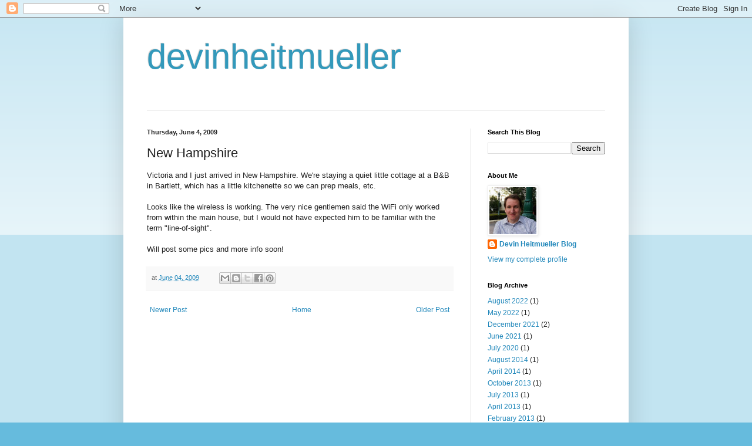

--- FILE ---
content_type: text/html; charset=UTF-8
request_url: https://devinheitmueller.blogspot.com/2009/06/new-hampshire_4.html
body_size: 8695
content:
<!DOCTYPE html>
<html class='v2' dir='ltr' lang='en'>
<head>
<link href='https://www.blogger.com/static/v1/widgets/335934321-css_bundle_v2.css' rel='stylesheet' type='text/css'/>
<meta content='width=1100' name='viewport'/>
<meta content='text/html; charset=UTF-8' http-equiv='Content-Type'/>
<meta content='blogger' name='generator'/>
<link href='https://devinheitmueller.blogspot.com/favicon.ico' rel='icon' type='image/x-icon'/>
<link href='https://devinheitmueller.blogspot.com/2009/06/new-hampshire_4.html' rel='canonical'/>
<link rel="alternate" type="application/atom+xml" title="devinheitmueller - Atom" href="https://devinheitmueller.blogspot.com/feeds/posts/default" />
<link rel="alternate" type="application/rss+xml" title="devinheitmueller - RSS" href="https://devinheitmueller.blogspot.com/feeds/posts/default?alt=rss" />
<link rel="service.post" type="application/atom+xml" title="devinheitmueller - Atom" href="https://www.blogger.com/feeds/8968526960005364597/posts/default" />

<link rel="alternate" type="application/atom+xml" title="devinheitmueller - Atom" href="https://devinheitmueller.blogspot.com/feeds/1928027919250194448/comments/default" />
<!--Can't find substitution for tag [blog.ieCssRetrofitLinks]-->
<meta content='https://devinheitmueller.blogspot.com/2009/06/new-hampshire_4.html' property='og:url'/>
<meta content='New Hampshire' property='og:title'/>
<meta content='Victoria and I just arrived in New Hampshire.  We&#39;re staying a quiet little cottage at a B&amp;B in Bartlett, which has a little kitchenette so ...' property='og:description'/>
<title>devinheitmueller: New Hampshire</title>
<style id='page-skin-1' type='text/css'><!--
/*
-----------------------------------------------
Blogger Template Style
Name:     Simple
Designer: Blogger
URL:      www.blogger.com
----------------------------------------------- */
/* Content
----------------------------------------------- */
body {
font: normal normal 12px Arial, Tahoma, Helvetica, FreeSans, sans-serif;
color: #222222;
background: #66bbdd none repeat scroll top left;
padding: 0 40px 40px 40px;
}
html body .region-inner {
min-width: 0;
max-width: 100%;
width: auto;
}
h2 {
font-size: 22px;
}
a:link {
text-decoration:none;
color: #2288bb;
}
a:visited {
text-decoration:none;
color: #888888;
}
a:hover {
text-decoration:underline;
color: #33aaff;
}
.body-fauxcolumn-outer .fauxcolumn-inner {
background: transparent url(https://resources.blogblog.com/blogblog/data/1kt/simple/body_gradient_tile_light.png) repeat scroll top left;
_background-image: none;
}
.body-fauxcolumn-outer .cap-top {
position: absolute;
z-index: 1;
height: 400px;
width: 100%;
}
.body-fauxcolumn-outer .cap-top .cap-left {
width: 100%;
background: transparent url(https://resources.blogblog.com/blogblog/data/1kt/simple/gradients_light.png) repeat-x scroll top left;
_background-image: none;
}
.content-outer {
-moz-box-shadow: 0 0 40px rgba(0, 0, 0, .15);
-webkit-box-shadow: 0 0 5px rgba(0, 0, 0, .15);
-goog-ms-box-shadow: 0 0 10px #333333;
box-shadow: 0 0 40px rgba(0, 0, 0, .15);
margin-bottom: 1px;
}
.content-inner {
padding: 10px 10px;
}
.content-inner {
background-color: #ffffff;
}
/* Header
----------------------------------------------- */
.header-outer {
background: transparent none repeat-x scroll 0 -400px;
_background-image: none;
}
.Header h1 {
font: normal normal 60px Arial, Tahoma, Helvetica, FreeSans, sans-serif;
color: #3399bb;
text-shadow: -1px -1px 1px rgba(0, 0, 0, .2);
}
.Header h1 a {
color: #3399bb;
}
.Header .description {
font-size: 140%;
color: #777777;
}
.header-inner .Header .titlewrapper {
padding: 22px 30px;
}
.header-inner .Header .descriptionwrapper {
padding: 0 30px;
}
/* Tabs
----------------------------------------------- */
.tabs-inner .section:first-child {
border-top: 1px solid #eeeeee;
}
.tabs-inner .section:first-child ul {
margin-top: -1px;
border-top: 1px solid #eeeeee;
border-left: 0 solid #eeeeee;
border-right: 0 solid #eeeeee;
}
.tabs-inner .widget ul {
background: #f5f5f5 url(https://resources.blogblog.com/blogblog/data/1kt/simple/gradients_light.png) repeat-x scroll 0 -800px;
_background-image: none;
border-bottom: 1px solid #eeeeee;
margin-top: 0;
margin-left: -30px;
margin-right: -30px;
}
.tabs-inner .widget li a {
display: inline-block;
padding: .6em 1em;
font: normal normal 14px Arial, Tahoma, Helvetica, FreeSans, sans-serif;
color: #999999;
border-left: 1px solid #ffffff;
border-right: 1px solid #eeeeee;
}
.tabs-inner .widget li:first-child a {
border-left: none;
}
.tabs-inner .widget li.selected a, .tabs-inner .widget li a:hover {
color: #000000;
background-color: #eeeeee;
text-decoration: none;
}
/* Columns
----------------------------------------------- */
.main-outer {
border-top: 0 solid #eeeeee;
}
.fauxcolumn-left-outer .fauxcolumn-inner {
border-right: 1px solid #eeeeee;
}
.fauxcolumn-right-outer .fauxcolumn-inner {
border-left: 1px solid #eeeeee;
}
/* Headings
----------------------------------------------- */
div.widget > h2,
div.widget h2.title {
margin: 0 0 1em 0;
font: normal bold 11px Arial, Tahoma, Helvetica, FreeSans, sans-serif;
color: #000000;
}
/* Widgets
----------------------------------------------- */
.widget .zippy {
color: #999999;
text-shadow: 2px 2px 1px rgba(0, 0, 0, .1);
}
.widget .popular-posts ul {
list-style: none;
}
/* Posts
----------------------------------------------- */
h2.date-header {
font: normal bold 11px Arial, Tahoma, Helvetica, FreeSans, sans-serif;
}
.date-header span {
background-color: transparent;
color: #222222;
padding: inherit;
letter-spacing: inherit;
margin: inherit;
}
.main-inner {
padding-top: 30px;
padding-bottom: 30px;
}
.main-inner .column-center-inner {
padding: 0 15px;
}
.main-inner .column-center-inner .section {
margin: 0 15px;
}
.post {
margin: 0 0 25px 0;
}
h3.post-title, .comments h4 {
font: normal normal 22px Arial, Tahoma, Helvetica, FreeSans, sans-serif;
margin: .75em 0 0;
}
.post-body {
font-size: 110%;
line-height: 1.4;
position: relative;
}
.post-body img, .post-body .tr-caption-container, .Profile img, .Image img,
.BlogList .item-thumbnail img {
padding: 2px;
background: #ffffff;
border: 1px solid #eeeeee;
-moz-box-shadow: 1px 1px 5px rgba(0, 0, 0, .1);
-webkit-box-shadow: 1px 1px 5px rgba(0, 0, 0, .1);
box-shadow: 1px 1px 5px rgba(0, 0, 0, .1);
}
.post-body img, .post-body .tr-caption-container {
padding: 5px;
}
.post-body .tr-caption-container {
color: #222222;
}
.post-body .tr-caption-container img {
padding: 0;
background: transparent;
border: none;
-moz-box-shadow: 0 0 0 rgba(0, 0, 0, .1);
-webkit-box-shadow: 0 0 0 rgba(0, 0, 0, .1);
box-shadow: 0 0 0 rgba(0, 0, 0, .1);
}
.post-header {
margin: 0 0 1.5em;
line-height: 1.6;
font-size: 90%;
}
.post-footer {
margin: 20px -2px 0;
padding: 5px 10px;
color: #666666;
background-color: #f9f9f9;
border-bottom: 1px solid #eeeeee;
line-height: 1.6;
font-size: 90%;
}
#comments .comment-author {
padding-top: 1.5em;
border-top: 1px solid #eeeeee;
background-position: 0 1.5em;
}
#comments .comment-author:first-child {
padding-top: 0;
border-top: none;
}
.avatar-image-container {
margin: .2em 0 0;
}
#comments .avatar-image-container img {
border: 1px solid #eeeeee;
}
/* Comments
----------------------------------------------- */
.comments .comments-content .icon.blog-author {
background-repeat: no-repeat;
background-image: url([data-uri]);
}
.comments .comments-content .loadmore a {
border-top: 1px solid #999999;
border-bottom: 1px solid #999999;
}
.comments .comment-thread.inline-thread {
background-color: #f9f9f9;
}
.comments .continue {
border-top: 2px solid #999999;
}
/* Accents
---------------------------------------------- */
.section-columns td.columns-cell {
border-left: 1px solid #eeeeee;
}
.blog-pager {
background: transparent none no-repeat scroll top center;
}
.blog-pager-older-link, .home-link,
.blog-pager-newer-link {
background-color: #ffffff;
padding: 5px;
}
.footer-outer {
border-top: 0 dashed #bbbbbb;
}
/* Mobile
----------------------------------------------- */
body.mobile  {
background-size: auto;
}
.mobile .body-fauxcolumn-outer {
background: transparent none repeat scroll top left;
}
.mobile .body-fauxcolumn-outer .cap-top {
background-size: 100% auto;
}
.mobile .content-outer {
-webkit-box-shadow: 0 0 3px rgba(0, 0, 0, .15);
box-shadow: 0 0 3px rgba(0, 0, 0, .15);
}
.mobile .tabs-inner .widget ul {
margin-left: 0;
margin-right: 0;
}
.mobile .post {
margin: 0;
}
.mobile .main-inner .column-center-inner .section {
margin: 0;
}
.mobile .date-header span {
padding: 0.1em 10px;
margin: 0 -10px;
}
.mobile h3.post-title {
margin: 0;
}
.mobile .blog-pager {
background: transparent none no-repeat scroll top center;
}
.mobile .footer-outer {
border-top: none;
}
.mobile .main-inner, .mobile .footer-inner {
background-color: #ffffff;
}
.mobile-index-contents {
color: #222222;
}
.mobile-link-button {
background-color: #2288bb;
}
.mobile-link-button a:link, .mobile-link-button a:visited {
color: #ffffff;
}
.mobile .tabs-inner .section:first-child {
border-top: none;
}
.mobile .tabs-inner .PageList .widget-content {
background-color: #eeeeee;
color: #000000;
border-top: 1px solid #eeeeee;
border-bottom: 1px solid #eeeeee;
}
.mobile .tabs-inner .PageList .widget-content .pagelist-arrow {
border-left: 1px solid #eeeeee;
}

--></style>
<style id='template-skin-1' type='text/css'><!--
body {
min-width: 860px;
}
.content-outer, .content-fauxcolumn-outer, .region-inner {
min-width: 860px;
max-width: 860px;
_width: 860px;
}
.main-inner .columns {
padding-left: 0px;
padding-right: 260px;
}
.main-inner .fauxcolumn-center-outer {
left: 0px;
right: 260px;
/* IE6 does not respect left and right together */
_width: expression(this.parentNode.offsetWidth -
parseInt("0px") -
parseInt("260px") + 'px');
}
.main-inner .fauxcolumn-left-outer {
width: 0px;
}
.main-inner .fauxcolumn-right-outer {
width: 260px;
}
.main-inner .column-left-outer {
width: 0px;
right: 100%;
margin-left: -0px;
}
.main-inner .column-right-outer {
width: 260px;
margin-right: -260px;
}
#layout {
min-width: 0;
}
#layout .content-outer {
min-width: 0;
width: 800px;
}
#layout .region-inner {
min-width: 0;
width: auto;
}
body#layout div.add_widget {
padding: 8px;
}
body#layout div.add_widget a {
margin-left: 32px;
}
--></style>
<!-- Google tag (gtag.js) -->
<script async='true' src='https://www.googletagmanager.com/gtag/js?id=G-3L8VNB9LRC'></script>
<script>
        window.dataLayer = window.dataLayer || [];
        function gtag(){dataLayer.push(arguments);}
        gtag('js', new Date());
        gtag('config', 'G-3L8VNB9LRC');
      </script>
<link href='https://www.blogger.com/dyn-css/authorization.css?targetBlogID=8968526960005364597&amp;zx=a4b5cecb-405c-43b4-88f8-1b9d1286333c' media='none' onload='if(media!=&#39;all&#39;)media=&#39;all&#39;' rel='stylesheet'/><noscript><link href='https://www.blogger.com/dyn-css/authorization.css?targetBlogID=8968526960005364597&amp;zx=a4b5cecb-405c-43b4-88f8-1b9d1286333c' rel='stylesheet'/></noscript>
<meta name='google-adsense-platform-account' content='ca-host-pub-1556223355139109'/>
<meta name='google-adsense-platform-domain' content='blogspot.com'/>

</head>
<body class='loading variant-pale'>
<div class='navbar section' id='navbar' name='Navbar'><div class='widget Navbar' data-version='1' id='Navbar1'><script type="text/javascript">
    function setAttributeOnload(object, attribute, val) {
      if(window.addEventListener) {
        window.addEventListener('load',
          function(){ object[attribute] = val; }, false);
      } else {
        window.attachEvent('onload', function(){ object[attribute] = val; });
      }
    }
  </script>
<div id="navbar-iframe-container"></div>
<script type="text/javascript" src="https://apis.google.com/js/platform.js"></script>
<script type="text/javascript">
      gapi.load("gapi.iframes:gapi.iframes.style.bubble", function() {
        if (gapi.iframes && gapi.iframes.getContext) {
          gapi.iframes.getContext().openChild({
              url: 'https://www.blogger.com/navbar/8968526960005364597?po\x3d1928027919250194448\x26origin\x3dhttps://devinheitmueller.blogspot.com',
              where: document.getElementById("navbar-iframe-container"),
              id: "navbar-iframe"
          });
        }
      });
    </script><script type="text/javascript">
(function() {
var script = document.createElement('script');
script.type = 'text/javascript';
script.src = '//pagead2.googlesyndication.com/pagead/js/google_top_exp.js';
var head = document.getElementsByTagName('head')[0];
if (head) {
head.appendChild(script);
}})();
</script>
</div></div>
<div class='body-fauxcolumns'>
<div class='fauxcolumn-outer body-fauxcolumn-outer'>
<div class='cap-top'>
<div class='cap-left'></div>
<div class='cap-right'></div>
</div>
<div class='fauxborder-left'>
<div class='fauxborder-right'></div>
<div class='fauxcolumn-inner'>
</div>
</div>
<div class='cap-bottom'>
<div class='cap-left'></div>
<div class='cap-right'></div>
</div>
</div>
</div>
<div class='content'>
<div class='content-fauxcolumns'>
<div class='fauxcolumn-outer content-fauxcolumn-outer'>
<div class='cap-top'>
<div class='cap-left'></div>
<div class='cap-right'></div>
</div>
<div class='fauxborder-left'>
<div class='fauxborder-right'></div>
<div class='fauxcolumn-inner'>
</div>
</div>
<div class='cap-bottom'>
<div class='cap-left'></div>
<div class='cap-right'></div>
</div>
</div>
</div>
<div class='content-outer'>
<div class='content-cap-top cap-top'>
<div class='cap-left'></div>
<div class='cap-right'></div>
</div>
<div class='fauxborder-left content-fauxborder-left'>
<div class='fauxborder-right content-fauxborder-right'></div>
<div class='content-inner'>
<header>
<div class='header-outer'>
<div class='header-cap-top cap-top'>
<div class='cap-left'></div>
<div class='cap-right'></div>
</div>
<div class='fauxborder-left header-fauxborder-left'>
<div class='fauxborder-right header-fauxborder-right'></div>
<div class='region-inner header-inner'>
<div class='header section' id='header' name='Header'><div class='widget Header' data-version='1' id='Header1'>
<div id='header-inner'>
<div class='titlewrapper'>
<h1 class='title'>
<a href='https://devinheitmueller.blogspot.com/'>
devinheitmueller
</a>
</h1>
</div>
<div class='descriptionwrapper'>
<p class='description'><span>
</span></p>
</div>
</div>
</div></div>
</div>
</div>
<div class='header-cap-bottom cap-bottom'>
<div class='cap-left'></div>
<div class='cap-right'></div>
</div>
</div>
</header>
<div class='tabs-outer'>
<div class='tabs-cap-top cap-top'>
<div class='cap-left'></div>
<div class='cap-right'></div>
</div>
<div class='fauxborder-left tabs-fauxborder-left'>
<div class='fauxborder-right tabs-fauxborder-right'></div>
<div class='region-inner tabs-inner'>
<div class='tabs no-items section' id='crosscol' name='Cross-Column'></div>
<div class='tabs no-items section' id='crosscol-overflow' name='Cross-Column 2'></div>
</div>
</div>
<div class='tabs-cap-bottom cap-bottom'>
<div class='cap-left'></div>
<div class='cap-right'></div>
</div>
</div>
<div class='main-outer'>
<div class='main-cap-top cap-top'>
<div class='cap-left'></div>
<div class='cap-right'></div>
</div>
<div class='fauxborder-left main-fauxborder-left'>
<div class='fauxborder-right main-fauxborder-right'></div>
<div class='region-inner main-inner'>
<div class='columns fauxcolumns'>
<div class='fauxcolumn-outer fauxcolumn-center-outer'>
<div class='cap-top'>
<div class='cap-left'></div>
<div class='cap-right'></div>
</div>
<div class='fauxborder-left'>
<div class='fauxborder-right'></div>
<div class='fauxcolumn-inner'>
</div>
</div>
<div class='cap-bottom'>
<div class='cap-left'></div>
<div class='cap-right'></div>
</div>
</div>
<div class='fauxcolumn-outer fauxcolumn-left-outer'>
<div class='cap-top'>
<div class='cap-left'></div>
<div class='cap-right'></div>
</div>
<div class='fauxborder-left'>
<div class='fauxborder-right'></div>
<div class='fauxcolumn-inner'>
</div>
</div>
<div class='cap-bottom'>
<div class='cap-left'></div>
<div class='cap-right'></div>
</div>
</div>
<div class='fauxcolumn-outer fauxcolumn-right-outer'>
<div class='cap-top'>
<div class='cap-left'></div>
<div class='cap-right'></div>
</div>
<div class='fauxborder-left'>
<div class='fauxborder-right'></div>
<div class='fauxcolumn-inner'>
</div>
</div>
<div class='cap-bottom'>
<div class='cap-left'></div>
<div class='cap-right'></div>
</div>
</div>
<!-- corrects IE6 width calculation -->
<div class='columns-inner'>
<div class='column-center-outer'>
<div class='column-center-inner'>
<div class='main section' id='main' name='Main'><div class='widget Blog' data-version='1' id='Blog1'>
<div class='blog-posts hfeed'>

          <div class="date-outer">
        
<h2 class='date-header'><span>Thursday, June 4, 2009</span></h2>

          <div class="date-posts">
        
<div class='post-outer'>
<div class='post hentry uncustomized-post-template' itemprop='blogPost' itemscope='itemscope' itemtype='http://schema.org/BlogPosting'>
<meta content='8968526960005364597' itemprop='blogId'/>
<meta content='1928027919250194448' itemprop='postId'/>
<a name='1928027919250194448'></a>
<h3 class='post-title entry-title' itemprop='name'>
New Hampshire
</h3>
<div class='post-header'>
<div class='post-header-line-1'></div>
</div>
<div class='post-body entry-content' id='post-body-1928027919250194448' itemprop='description articleBody'>
Victoria and I just arrived in New Hampshire.  We're staying a quiet little cottage at a B&B in Bartlett, which has a little kitchenette so we can prep meals, etc.<br /><br />Looks like the wireless is working.  The very nice gentlemen said the WiFi only worked from within the main house, but I would not have expected him to be familiar with the term "line-of-sight".<br /><br />Will post some pics and more info soon!
<div style='clear: both;'></div>
</div>
<div class='post-footer'>
<div class='post-footer-line post-footer-line-1'>
<span class='post-author vcard'>
</span>
<span class='post-timestamp'>
at
<meta content='https://devinheitmueller.blogspot.com/2009/06/new-hampshire_4.html' itemprop='url'/>
<a class='timestamp-link' href='https://devinheitmueller.blogspot.com/2009/06/new-hampshire_4.html' rel='bookmark' title='permanent link'><abbr class='published' itemprop='datePublished' title='2009-06-04T11:04:00-07:00'>June 04, 2009</abbr></a>
</span>
<span class='post-comment-link'>
</span>
<span class='post-icons'>
<span class='item-control blog-admin pid-287727648'>
<a href='https://www.blogger.com/post-edit.g?blogID=8968526960005364597&postID=1928027919250194448&from=pencil' title='Edit Post'>
<img alt='' class='icon-action' height='18' src='https://resources.blogblog.com/img/icon18_edit_allbkg.gif' width='18'/>
</a>
</span>
</span>
<div class='post-share-buttons goog-inline-block'>
<a class='goog-inline-block share-button sb-email' href='https://www.blogger.com/share-post.g?blogID=8968526960005364597&postID=1928027919250194448&target=email' target='_blank' title='Email This'><span class='share-button-link-text'>Email This</span></a><a class='goog-inline-block share-button sb-blog' href='https://www.blogger.com/share-post.g?blogID=8968526960005364597&postID=1928027919250194448&target=blog' onclick='window.open(this.href, "_blank", "height=270,width=475"); return false;' target='_blank' title='BlogThis!'><span class='share-button-link-text'>BlogThis!</span></a><a class='goog-inline-block share-button sb-twitter' href='https://www.blogger.com/share-post.g?blogID=8968526960005364597&postID=1928027919250194448&target=twitter' target='_blank' title='Share to X'><span class='share-button-link-text'>Share to X</span></a><a class='goog-inline-block share-button sb-facebook' href='https://www.blogger.com/share-post.g?blogID=8968526960005364597&postID=1928027919250194448&target=facebook' onclick='window.open(this.href, "_blank", "height=430,width=640"); return false;' target='_blank' title='Share to Facebook'><span class='share-button-link-text'>Share to Facebook</span></a><a class='goog-inline-block share-button sb-pinterest' href='https://www.blogger.com/share-post.g?blogID=8968526960005364597&postID=1928027919250194448&target=pinterest' target='_blank' title='Share to Pinterest'><span class='share-button-link-text'>Share to Pinterest</span></a>
</div>
</div>
<div class='post-footer-line post-footer-line-2'>
<span class='post-labels'>
</span>
</div>
<div class='post-footer-line post-footer-line-3'>
<span class='post-location'>
</span>
</div>
</div>
</div>
<div class='comments' id='comments'>
<a name='comments'></a>
</div>
</div>
<div class='inline-ad'>
<!--Can't find substitution for tag [adCode]-->
</div>

        </div></div>
      
</div>
<div class='blog-pager' id='blog-pager'>
<span id='blog-pager-newer-link'>
<a class='blog-pager-newer-link' href='https://devinheitmueller.blogspot.com/2009/06/back-from-new-hampshire_8.html' id='Blog1_blog-pager-newer-link' title='Newer Post'>Newer Post</a>
</span>
<span id='blog-pager-older-link'>
<a class='blog-pager-older-link' href='https://devinheitmueller.blogspot.com/2009/06/monday_1.html' id='Blog1_blog-pager-older-link' title='Older Post'>Older Post</a>
</span>
<a class='home-link' href='https://devinheitmueller.blogspot.com/'>Home</a>
</div>
<div class='clear'></div>
<div class='post-feeds'>
</div>
</div></div>
</div>
</div>
<div class='column-left-outer'>
<div class='column-left-inner'>
<aside>
</aside>
</div>
</div>
<div class='column-right-outer'>
<div class='column-right-inner'>
<aside>
<div class='sidebar section' id='sidebar-right-1'><div class='widget BlogSearch' data-version='1' id='BlogSearch1'>
<h2 class='title'>Search This Blog</h2>
<div class='widget-content'>
<div id='BlogSearch1_form'>
<form action='https://devinheitmueller.blogspot.com/search' class='gsc-search-box' target='_top'>
<table cellpadding='0' cellspacing='0' class='gsc-search-box'>
<tbody>
<tr>
<td class='gsc-input'>
<input autocomplete='off' class='gsc-input' name='q' size='10' title='search' type='text' value=''/>
</td>
<td class='gsc-search-button'>
<input class='gsc-search-button' title='search' type='submit' value='Search'/>
</td>
</tr>
</tbody>
</table>
</form>
</div>
</div>
<div class='clear'></div>
</div><div class='widget Profile' data-version='1' id='Profile1'>
<h2>About Me</h2>
<div class='widget-content'>
<a href='https://www.blogger.com/profile/07814627184944728378'><img alt='My photo' class='profile-img' height='80' src='//blogger.googleusercontent.com/img/b/R29vZ2xl/AVvXsEgdLPKhHAUHd3UTyLgKPvCEJ64wowyKlsfSMNA1B-neu9TpVVxocQzb1l1S20BK5oU6Q4Aee5-wBdwB_kexsK8QIjGylDvAAXg4f22wWkOMwGoHeut3GDLYZx59CNpR6A/s220/5349481.jpeg' width='80'/></a>
<dl class='profile-datablock'>
<dt class='profile-data'>
<a class='profile-name-link g-profile' href='https://www.blogger.com/profile/07814627184944728378' rel='author' style='background-image: url(//www.blogger.com/img/logo-16.png);'>
Devin Heitmueller Blog
</a>
</dt>
</dl>
<a class='profile-link' href='https://www.blogger.com/profile/07814627184944728378' rel='author'>View my complete profile</a>
<div class='clear'></div>
</div>
</div><div class='widget BlogArchive' data-version='1' id='BlogArchive1'>
<h2>Blog Archive</h2>
<div class='widget-content'>
<div id='ArchiveList'>
<div id='BlogArchive1_ArchiveList'>
<ul class='flat'>
<li class='archivedate'>
<a href='https://devinheitmueller.blogspot.com/2022/08/'>August 2022</a> (1)
      </li>
<li class='archivedate'>
<a href='https://devinheitmueller.blogspot.com/2022/05/'>May 2022</a> (1)
      </li>
<li class='archivedate'>
<a href='https://devinheitmueller.blogspot.com/2021/12/'>December 2021</a> (2)
      </li>
<li class='archivedate'>
<a href='https://devinheitmueller.blogspot.com/2021/06/'>June 2021</a> (1)
      </li>
<li class='archivedate'>
<a href='https://devinheitmueller.blogspot.com/2020/07/'>July 2020</a> (1)
      </li>
<li class='archivedate'>
<a href='https://devinheitmueller.blogspot.com/2014/08/'>August 2014</a> (1)
      </li>
<li class='archivedate'>
<a href='https://devinheitmueller.blogspot.com/2014/04/'>April 2014</a> (1)
      </li>
<li class='archivedate'>
<a href='https://devinheitmueller.blogspot.com/2013/10/'>October 2013</a> (1)
      </li>
<li class='archivedate'>
<a href='https://devinheitmueller.blogspot.com/2013/07/'>July 2013</a> (1)
      </li>
<li class='archivedate'>
<a href='https://devinheitmueller.blogspot.com/2013/04/'>April 2013</a> (1)
      </li>
<li class='archivedate'>
<a href='https://devinheitmueller.blogspot.com/2013/02/'>February 2013</a> (1)
      </li>
<li class='archivedate'>
<a href='https://devinheitmueller.blogspot.com/2012/10/'>October 2012</a> (4)
      </li>
<li class='archivedate'>
<a href='https://devinheitmueller.blogspot.com/2012/09/'>September 2012</a> (1)
      </li>
<li class='archivedate'>
<a href='https://devinheitmueller.blogspot.com/2012/08/'>August 2012</a> (1)
      </li>
<li class='archivedate'>
<a href='https://devinheitmueller.blogspot.com/2011/05/'>May 2011</a> (1)
      </li>
<li class='archivedate'>
<a href='https://devinheitmueller.blogspot.com/2011/04/'>April 2011</a> (1)
      </li>
<li class='archivedate'>
<a href='https://devinheitmueller.blogspot.com/2011/02/'>February 2011</a> (1)
      </li>
<li class='archivedate'>
<a href='https://devinheitmueller.blogspot.com/2010/10/'>October 2010</a> (1)
      </li>
<li class='archivedate'>
<a href='https://devinheitmueller.blogspot.com/2010/09/'>September 2010</a> (1)
      </li>
<li class='archivedate'>
<a href='https://devinheitmueller.blogspot.com/2010/06/'>June 2010</a> (2)
      </li>
<li class='archivedate'>
<a href='https://devinheitmueller.blogspot.com/2010/05/'>May 2010</a> (1)
      </li>
<li class='archivedate'>
<a href='https://devinheitmueller.blogspot.com/2010/04/'>April 2010</a> (1)
      </li>
<li class='archivedate'>
<a href='https://devinheitmueller.blogspot.com/2009/12/'>December 2009</a> (1)
      </li>
<li class='archivedate'>
<a href='https://devinheitmueller.blogspot.com/2009/11/'>November 2009</a> (4)
      </li>
<li class='archivedate'>
<a href='https://devinheitmueller.blogspot.com/2009/10/'>October 2009</a> (8)
      </li>
<li class='archivedate'>
<a href='https://devinheitmueller.blogspot.com/2009/09/'>September 2009</a> (6)
      </li>
<li class='archivedate'>
<a href='https://devinheitmueller.blogspot.com/2009/08/'>August 2009</a> (11)
      </li>
<li class='archivedate'>
<a href='https://devinheitmueller.blogspot.com/2009/07/'>July 2009</a> (12)
      </li>
<li class='archivedate'>
<a href='https://devinheitmueller.blogspot.com/2009/06/'>June 2009</a> (11)
      </li>
<li class='archivedate'>
<a href='https://devinheitmueller.blogspot.com/2009/05/'>May 2009</a> (8)
      </li>
<li class='archivedate'>
<a href='https://devinheitmueller.blogspot.com/2009/04/'>April 2009</a> (8)
      </li>
<li class='archivedate'>
<a href='https://devinheitmueller.blogspot.com/2009/03/'>March 2009</a> (12)
      </li>
<li class='archivedate'>
<a href='https://devinheitmueller.blogspot.com/2009/02/'>February 2009</a> (7)
      </li>
<li class='archivedate'>
<a href='https://devinheitmueller.blogspot.com/2009/01/'>January 2009</a> (16)
      </li>
<li class='archivedate'>
<a href='https://devinheitmueller.blogspot.com/2008/12/'>December 2008</a> (18)
      </li>
<li class='archivedate'>
<a href='https://devinheitmueller.blogspot.com/2008/11/'>November 2008</a> (18)
      </li>
<li class='archivedate'>
<a href='https://devinheitmueller.blogspot.com/2008/10/'>October 2008</a> (16)
      </li>
<li class='archivedate'>
<a href='https://devinheitmueller.blogspot.com/2008/09/'>September 2008</a> (23)
      </li>
<li class='archivedate'>
<a href='https://devinheitmueller.blogspot.com/2008/08/'>August 2008</a> (17)
      </li>
<li class='archivedate'>
<a href='https://devinheitmueller.blogspot.com/2008/07/'>July 2008</a> (17)
      </li>
<li class='archivedate'>
<a href='https://devinheitmueller.blogspot.com/2008/06/'>June 2008</a> (24)
      </li>
<li class='archivedate'>
<a href='https://devinheitmueller.blogspot.com/2008/05/'>May 2008</a> (16)
      </li>
<li class='archivedate'>
<a href='https://devinheitmueller.blogspot.com/2008/04/'>April 2008</a> (18)
      </li>
<li class='archivedate'>
<a href='https://devinheitmueller.blogspot.com/2008/03/'>March 2008</a> (7)
      </li>
<li class='archivedate'>
<a href='https://devinheitmueller.blogspot.com/2008/02/'>February 2008</a> (20)
      </li>
<li class='archivedate'>
<a href='https://devinheitmueller.blogspot.com/2008/01/'>January 2008</a> (22)
      </li>
<li class='archivedate'>
<a href='https://devinheitmueller.blogspot.com/2007/12/'>December 2007</a> (9)
      </li>
<li class='archivedate'>
<a href='https://devinheitmueller.blogspot.com/2007/11/'>November 2007</a> (18)
      </li>
<li class='archivedate'>
<a href='https://devinheitmueller.blogspot.com/2007/10/'>October 2007</a> (12)
      </li>
<li class='archivedate'>
<a href='https://devinheitmueller.blogspot.com/2007/09/'>September 2007</a> (14)
      </li>
<li class='archivedate'>
<a href='https://devinheitmueller.blogspot.com/2007/08/'>August 2007</a> (20)
      </li>
<li class='archivedate'>
<a href='https://devinheitmueller.blogspot.com/2007/07/'>July 2007</a> (21)
      </li>
<li class='archivedate'>
<a href='https://devinheitmueller.blogspot.com/2007/06/'>June 2007</a> (12)
      </li>
<li class='archivedate'>
<a href='https://devinheitmueller.blogspot.com/2007/05/'>May 2007</a> (12)
      </li>
<li class='archivedate'>
<a href='https://devinheitmueller.blogspot.com/2007/04/'>April 2007</a> (14)
      </li>
<li class='archivedate'>
<a href='https://devinheitmueller.blogspot.com/2007/03/'>March 2007</a> (7)
      </li>
<li class='archivedate'>
<a href='https://devinheitmueller.blogspot.com/2007/02/'>February 2007</a> (12)
      </li>
<li class='archivedate'>
<a href='https://devinheitmueller.blogspot.com/2007/01/'>January 2007</a> (19)
      </li>
<li class='archivedate'>
<a href='https://devinheitmueller.blogspot.com/2006/12/'>December 2006</a> (15)
      </li>
<li class='archivedate'>
<a href='https://devinheitmueller.blogspot.com/2006/11/'>November 2006</a> (15)
      </li>
<li class='archivedate'>
<a href='https://devinheitmueller.blogspot.com/2006/10/'>October 2006</a> (10)
      </li>
<li class='archivedate'>
<a href='https://devinheitmueller.blogspot.com/2006/09/'>September 2006</a> (18)
      </li>
<li class='archivedate'>
<a href='https://devinheitmueller.blogspot.com/2006/08/'>August 2006</a> (11)
      </li>
<li class='archivedate'>
<a href='https://devinheitmueller.blogspot.com/2006/07/'>July 2006</a> (17)
      </li>
<li class='archivedate'>
<a href='https://devinheitmueller.blogspot.com/2006/06/'>June 2006</a> (13)
      </li>
<li class='archivedate'>
<a href='https://devinheitmueller.blogspot.com/2006/05/'>May 2006</a> (13)
      </li>
<li class='archivedate'>
<a href='https://devinheitmueller.blogspot.com/2006/04/'>April 2006</a> (23)
      </li>
<li class='archivedate'>
<a href='https://devinheitmueller.blogspot.com/2006/03/'>March 2006</a> (29)
      </li>
<li class='archivedate'>
<a href='https://devinheitmueller.blogspot.com/2006/02/'>February 2006</a> (29)
      </li>
<li class='archivedate'>
<a href='https://devinheitmueller.blogspot.com/2006/01/'>January 2006</a> (22)
      </li>
<li class='archivedate'>
<a href='https://devinheitmueller.blogspot.com/2005/12/'>December 2005</a> (2)
      </li>
<li class='archivedate'>
<a href='https://devinheitmueller.blogspot.com/2005/11/'>November 2005</a> (5)
      </li>
<li class='archivedate'>
<a href='https://devinheitmueller.blogspot.com/2005/08/'>August 2005</a> (2)
      </li>
<li class='archivedate'>
<a href='https://devinheitmueller.blogspot.com/2005/07/'>July 2005</a> (2)
      </li>
<li class='archivedate'>
<a href='https://devinheitmueller.blogspot.com/2005/06/'>June 2005</a> (1)
      </li>
<li class='archivedate'>
<a href='https://devinheitmueller.blogspot.com/2005/05/'>May 2005</a> (1)
      </li>
<li class='archivedate'>
<a href='https://devinheitmueller.blogspot.com/2005/03/'>March 2005</a> (4)
      </li>
<li class='archivedate'>
<a href='https://devinheitmueller.blogspot.com/2005/02/'>February 2005</a> (7)
      </li>
</ul>
</div>
</div>
<div class='clear'></div>
</div>
</div></div>
</aside>
</div>
</div>
</div>
<div style='clear: both'></div>
<!-- columns -->
</div>
<!-- main -->
</div>
</div>
<div class='main-cap-bottom cap-bottom'>
<div class='cap-left'></div>
<div class='cap-right'></div>
</div>
</div>
<footer>
<div class='footer-outer'>
<div class='footer-cap-top cap-top'>
<div class='cap-left'></div>
<div class='cap-right'></div>
</div>
<div class='fauxborder-left footer-fauxborder-left'>
<div class='fauxborder-right footer-fauxborder-right'></div>
<div class='region-inner footer-inner'>
<div class='foot no-items section' id='footer-1'></div>
<!-- outside of the include in order to lock Attribution widget -->
<div class='foot section' id='footer-3' name='Footer'><div class='widget Attribution' data-version='1' id='Attribution1'>
<div class='widget-content' style='text-align: center;'>
Simple theme. Powered by <a href='https://www.blogger.com' target='_blank'>Blogger</a>.
</div>
<div class='clear'></div>
</div></div>
</div>
</div>
<div class='footer-cap-bottom cap-bottom'>
<div class='cap-left'></div>
<div class='cap-right'></div>
</div>
</div>
</footer>
<!-- content -->
</div>
</div>
<div class='content-cap-bottom cap-bottom'>
<div class='cap-left'></div>
<div class='cap-right'></div>
</div>
</div>
</div>
<script type='text/javascript'>
    window.setTimeout(function() {
        document.body.className = document.body.className.replace('loading', '');
      }, 10);
  </script>

<script type="text/javascript" src="https://www.blogger.com/static/v1/widgets/3845888474-widgets.js"></script>
<script type='text/javascript'>
window['__wavt'] = 'AOuZoY4eIsaV3G3_rwY1RDWh18Jb-hvXJg:1768826735811';_WidgetManager._Init('//www.blogger.com/rearrange?blogID\x3d8968526960005364597','//devinheitmueller.blogspot.com/2009/06/new-hampshire_4.html','8968526960005364597');
_WidgetManager._SetDataContext([{'name': 'blog', 'data': {'blogId': '8968526960005364597', 'title': 'devinheitmueller', 'url': 'https://devinheitmueller.blogspot.com/2009/06/new-hampshire_4.html', 'canonicalUrl': 'https://devinheitmueller.blogspot.com/2009/06/new-hampshire_4.html', 'homepageUrl': 'https://devinheitmueller.blogspot.com/', 'searchUrl': 'https://devinheitmueller.blogspot.com/search', 'canonicalHomepageUrl': 'https://devinheitmueller.blogspot.com/', 'blogspotFaviconUrl': 'https://devinheitmueller.blogspot.com/favicon.ico', 'bloggerUrl': 'https://www.blogger.com', 'hasCustomDomain': false, 'httpsEnabled': true, 'enabledCommentProfileImages': true, 'gPlusViewType': 'FILTERED_POSTMOD', 'adultContent': false, 'analyticsAccountNumber': 'G-3L8VNB9LRC', 'analytics4': true, 'encoding': 'UTF-8', 'locale': 'en', 'localeUnderscoreDelimited': 'en', 'languageDirection': 'ltr', 'isPrivate': false, 'isMobile': false, 'isMobileRequest': false, 'mobileClass': '', 'isPrivateBlog': false, 'isDynamicViewsAvailable': true, 'feedLinks': '\x3clink rel\x3d\x22alternate\x22 type\x3d\x22application/atom+xml\x22 title\x3d\x22devinheitmueller - Atom\x22 href\x3d\x22https://devinheitmueller.blogspot.com/feeds/posts/default\x22 /\x3e\n\x3clink rel\x3d\x22alternate\x22 type\x3d\x22application/rss+xml\x22 title\x3d\x22devinheitmueller - RSS\x22 href\x3d\x22https://devinheitmueller.blogspot.com/feeds/posts/default?alt\x3drss\x22 /\x3e\n\x3clink rel\x3d\x22service.post\x22 type\x3d\x22application/atom+xml\x22 title\x3d\x22devinheitmueller - Atom\x22 href\x3d\x22https://www.blogger.com/feeds/8968526960005364597/posts/default\x22 /\x3e\n\n\x3clink rel\x3d\x22alternate\x22 type\x3d\x22application/atom+xml\x22 title\x3d\x22devinheitmueller - Atom\x22 href\x3d\x22https://devinheitmueller.blogspot.com/feeds/1928027919250194448/comments/default\x22 /\x3e\n', 'meTag': '', 'adsenseHostId': 'ca-host-pub-1556223355139109', 'adsenseHasAds': false, 'adsenseAutoAds': false, 'boqCommentIframeForm': true, 'loginRedirectParam': '', 'isGoogleEverywhereLinkTooltipEnabled': true, 'view': '', 'dynamicViewsCommentsSrc': '//www.blogblog.com/dynamicviews/4224c15c4e7c9321/js/comments.js', 'dynamicViewsScriptSrc': '//www.blogblog.com/dynamicviews/f9a985b7a2d28680', 'plusOneApiSrc': 'https://apis.google.com/js/platform.js', 'disableGComments': true, 'interstitialAccepted': false, 'sharing': {'platforms': [{'name': 'Get link', 'key': 'link', 'shareMessage': 'Get link', 'target': ''}, {'name': 'Facebook', 'key': 'facebook', 'shareMessage': 'Share to Facebook', 'target': 'facebook'}, {'name': 'BlogThis!', 'key': 'blogThis', 'shareMessage': 'BlogThis!', 'target': 'blog'}, {'name': 'X', 'key': 'twitter', 'shareMessage': 'Share to X', 'target': 'twitter'}, {'name': 'Pinterest', 'key': 'pinterest', 'shareMessage': 'Share to Pinterest', 'target': 'pinterest'}, {'name': 'Email', 'key': 'email', 'shareMessage': 'Email', 'target': 'email'}], 'disableGooglePlus': true, 'googlePlusShareButtonWidth': 0, 'googlePlusBootstrap': '\x3cscript type\x3d\x22text/javascript\x22\x3ewindow.___gcfg \x3d {\x27lang\x27: \x27en\x27};\x3c/script\x3e'}, 'hasCustomJumpLinkMessage': false, 'jumpLinkMessage': 'Read more', 'pageType': 'item', 'postId': '1928027919250194448', 'pageName': 'New Hampshire', 'pageTitle': 'devinheitmueller: New Hampshire'}}, {'name': 'features', 'data': {}}, {'name': 'messages', 'data': {'edit': 'Edit', 'linkCopiedToClipboard': 'Link copied to clipboard!', 'ok': 'Ok', 'postLink': 'Post Link'}}, {'name': 'template', 'data': {'name': 'Simple', 'localizedName': 'Simple', 'isResponsive': false, 'isAlternateRendering': false, 'isCustom': false, 'variant': 'pale', 'variantId': 'pale'}}, {'name': 'view', 'data': {'classic': {'name': 'classic', 'url': '?view\x3dclassic'}, 'flipcard': {'name': 'flipcard', 'url': '?view\x3dflipcard'}, 'magazine': {'name': 'magazine', 'url': '?view\x3dmagazine'}, 'mosaic': {'name': 'mosaic', 'url': '?view\x3dmosaic'}, 'sidebar': {'name': 'sidebar', 'url': '?view\x3dsidebar'}, 'snapshot': {'name': 'snapshot', 'url': '?view\x3dsnapshot'}, 'timeslide': {'name': 'timeslide', 'url': '?view\x3dtimeslide'}, 'isMobile': false, 'title': 'New Hampshire', 'description': 'Victoria and I just arrived in New Hampshire.  We\x27re staying a quiet little cottage at a B\x26B in Bartlett, which has a little kitchenette so ...', 'url': 'https://devinheitmueller.blogspot.com/2009/06/new-hampshire_4.html', 'type': 'item', 'isSingleItem': true, 'isMultipleItems': false, 'isError': false, 'isPage': false, 'isPost': true, 'isHomepage': false, 'isArchive': false, 'isLabelSearch': false, 'postId': 1928027919250194448}}]);
_WidgetManager._RegisterWidget('_NavbarView', new _WidgetInfo('Navbar1', 'navbar', document.getElementById('Navbar1'), {}, 'displayModeFull'));
_WidgetManager._RegisterWidget('_HeaderView', new _WidgetInfo('Header1', 'header', document.getElementById('Header1'), {}, 'displayModeFull'));
_WidgetManager._RegisterWidget('_BlogView', new _WidgetInfo('Blog1', 'main', document.getElementById('Blog1'), {'cmtInteractionsEnabled': false, 'lightboxEnabled': true, 'lightboxModuleUrl': 'https://www.blogger.com/static/v1/jsbin/4049919853-lbx.js', 'lightboxCssUrl': 'https://www.blogger.com/static/v1/v-css/828616780-lightbox_bundle.css'}, 'displayModeFull'));
_WidgetManager._RegisterWidget('_BlogSearchView', new _WidgetInfo('BlogSearch1', 'sidebar-right-1', document.getElementById('BlogSearch1'), {}, 'displayModeFull'));
_WidgetManager._RegisterWidget('_ProfileView', new _WidgetInfo('Profile1', 'sidebar-right-1', document.getElementById('Profile1'), {}, 'displayModeFull'));
_WidgetManager._RegisterWidget('_BlogArchiveView', new _WidgetInfo('BlogArchive1', 'sidebar-right-1', document.getElementById('BlogArchive1'), {'languageDirection': 'ltr', 'loadingMessage': 'Loading\x26hellip;'}, 'displayModeFull'));
_WidgetManager._RegisterWidget('_AttributionView', new _WidgetInfo('Attribution1', 'footer-3', document.getElementById('Attribution1'), {}, 'displayModeFull'));
</script>
</body>
</html>